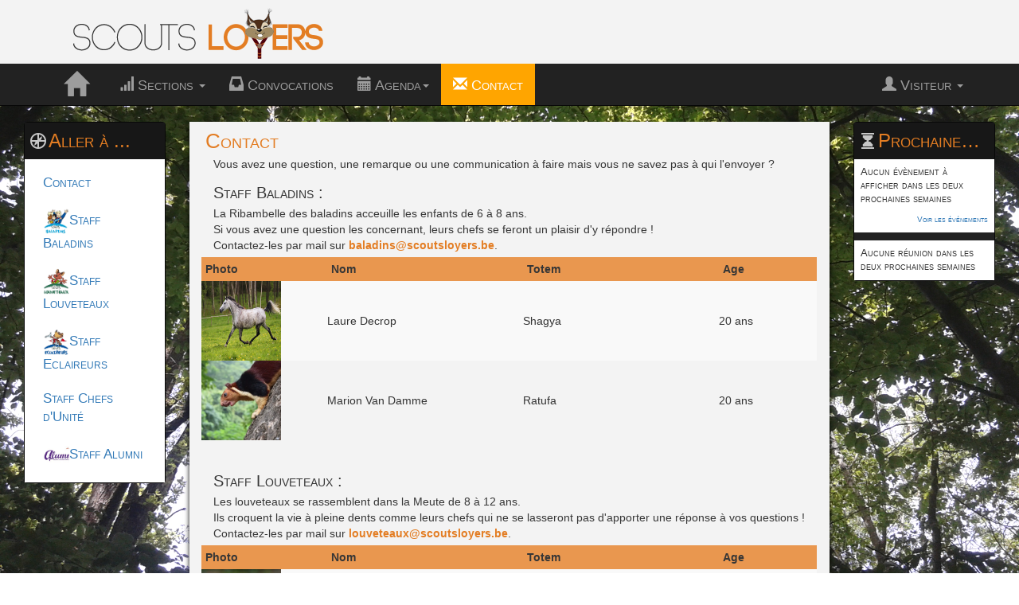

--- FILE ---
content_type: text/html
request_url: http://scoutsloyers.be/contact.php
body_size: 42270
content:

<!doctype html>
<html>
<head>
    <meta charset="utf-8">
    <meta http-equiv="X-UA-Compatible" content="IE=edge">
    <meta name="viewport" content="width=device-width, initial-scale=1">

    
    <meta name="application-name" content="Contact - Scouts de Loyers"/>
    <meta name="msapplication-TileColor" content="#05def2"/>

    <!--
    <meta name="msapplication-badge" content="frequency=30; polling-uri=http://scoutsloyers/ics_xml.php">
    <meta name="msapplication-square70x70logo" content="<c:url value='/img/tiny.png'/>"/>
    <meta name="msapplication-square150x150logo" content="<c:url value='/img/square.png'/>"/>
    <meta name="msapplication-wide310x150logo" content="<c:url value='/img/wide.png'/>"/>
    <meta name="msapplication-square310x310logo" content="<c:url value='/img/large.png'/>"/>
    -->

    <link href="/lib/bootstrap/css/bootstrap.min.css" rel="stylesheet">
    <link href="/lib/jquery/jquery.bootgrid.css" rel="stylesheet" />
    
    <link href="/lib/jquery/chosen/chosen.min.css" rel="stylesheet">
    
    <link href="/css/footer.css" rel="stylesheet">
    <link href="/css/document.css" rel="stylesheet">
    <title>Contact - Scouts de Loyers</title>
</head>
<body class="mainpage" data-spy="scroll" data-target="#sidemenu" data-offset="70">
<div class="wrapper">
	<header class="visible-lg-block">
		<div class="container"><img id="logo" src="/images/scouts_logo.png" alt="Scouts Loyers"></div>
	</header>
	<nav class="navbar navbar-default navbar-static-top navbar-inverse" role="navigation" id="topnav">
            <div class="container">
                <div class="navbar-header">
                    <button type="button" class="navbar-toggle" data-toggle="collapse" data-target="#navbar-collapse-target">
                        <span class="icon-bar"></span>
                        <span class="icon-bar"></span>
                        <span class="icon-bar"></span>
                    </button>
                    <ul class="nav navbar-home navbar-left">
			    <li class=""><a class="navbar-brand" href="/"><span class="glyphicon glyphicon-home"></span>&nbsp;</a></li>
		    </ul>
                </div>
                <div class="navbar-collapse collapse" id="navbar-collapse-target">
		    <ul class="nav navbar-nav navbar-left">
		        <li class="dropdown ">
                            <a href="#" class="dropdown-toggle" data-toggle="dropdown">
                                <span class="glyphicon glyphicon-signal"></span> Sections <b class="caret"></b></a>
                                <ul class="dropdown-menu">
                                    <li ><a href="/baladins.php">
				    <img src="/images/images/baladins.png" alt="Baladins" style="height:2em;">
				    Baladins</a></li>
				    <li ><a href="/louveteaux.php">
				    <img src="/images/images/louveteaux.png" alt="Louveteaux" style="height:2em;">
				    Louveteaux</a></li>
				    <li ><a href="/eclaireurs.php">
				    <img src="/images/images/eclaireurs.png" alt="Eclaireurs" style="height:2em;">
				    Eclaireurs</a></li>
				    <li ><a href="/pionniers.php">
				    <img src="/images/images/pionniers.png" alt="Pionniers" style="height:2em;">
				    Pionniers</a></li>
				    <li ><a href="/routiers.php">
				    <img src="/images/images/routiers.png" alt="Routiers" style="height:2em;">
				    Routiers</a></li>
                                </ul>
                            </li>
			    <li >
			    	<a href="/convocations.php"><span class="glyphicon glyphicon-inbox"></span> Convocations</a>
			    </li>
			    <li class="dropdown ">
			    	<a class="dropdown-toggle" data-toggle="dropdown" href="/agenda.php"><span class="glyphicon glyphicon-calendar"></span> Agenda<b class="caret"></b></a>
				<ul class="dropdown-menu">
                                    <li ><a href="/agenda.php">
				    <span class="glyphicon glyphicon-calendar"></span> 
				    Agenda</a></li>
				    <li ><a href="/events.php">
				    <span class="glyphicon glyphicon-fire"></span> 
				    Evénements</a></li>
				</ul>
			    </li>
			    <li class="active">
			    	<a href="/contact.php"><span class="glyphicon glyphicon-envelope"></span> Contact</a>
			    </li>
		    </ul>
                    <ul class="nav navbar-nav navbar-right">
                        
			    
			                                <li class="dropdown">
                            <a href="#" class="dropdown-toggle" data-toggle="dropdown">
                                <span class="glyphicon glyphicon-user"></span> Visiteur <b class="caret"></b></a>
                                <ul class="dropdown-menu">
                                    <li>
				    <form method="post">
				    	<input name="autologin" type="hidden" value="on">
					<input class="field form-control col-lg-12" type="text" tabindex="1" name="username" size="16" placeholder="Pseudo"/>
					<input class="field form-control col-lg-12" type="password" tabindex="2" name="password" size="16" placeholder="Mot de passe"/>
					<input class="btn btn-primary col-lg-12" type="submit" name="login" tabindex="5" value="Se connecter"/>						
				    </form>
				    </li>
                                </ul>
                            </li>
			    			
                    </ul>
                </div>
            </div><!-- /.container -->
        </nav>
<div class="container-fluid">
	<div class="col-lg-2 hidden-xs hidden-sm hidden-md sidebar">
		<nav class="navbar navbar-inverse" data-spy="affix" data-offset-top="100" id="sidemenu">
			<div id="sidenav">
				<h3 class="goto">Aller à ...</h3>
				<ul class="nav navbar-left">
				</ul>
			</div>
			<div id="sidenav_link">
				<h3 class="seealso">Autres sections</h3>
				<ul class="nav navbar-left">
				</ul>
			</div>
		</nav>
	</div>
	<div id="content" class="col-lg-8 main">

<article>
<section id="intro" data-title="Contact">
<h1>Contact</h1>
<p>Vous avez une question, une remarque ou une communication à faire mais vous ne savez pas à qui l'envoyer ?</p>
</section>
<section id="baladins" data-title="Staff Baladins">
<h2>Staff Baladins :</h2>
	<p class="presentation">La Ribambelle des baladins acceuille les enfants de 6 à 8 ans.<br>
Si vous avez une question les concernant, leurs chefs se feront un plaisir d'y répondre !<br>
Contactez-les par mail sur <span class="important">baladins@scoutsloyers.be</span>.</p>
   <div class="table-responsive container-fluid">
	<table class="table-striped contact col-sm-12">
	<thead><tr>
	<th class="col-sx-1 col-sm-1 col-md-1 col-lg-1">Photo</th>
	<th class="col-sx-5 col-sm-5 col-md-5 col-lg-2">Nom</th>
	<th class="col-sx-5 col-sm-5 col-md-5 col-lg-2">Totem</th>
	<th class="col-sx-1 col-sm-1 col-md-1 col-lg-1">Age</th>
	<th style="display:none;" class="col-lg-6 hidden-xs hidden-sm hidden-md ">Formations</th>
	</tr>
	</thead>
	<tbody>
		<tr>
	   <td class="profile_photo">
		<img src="/ressources/totem/shagya.png" alt="Photo de Shagya" style="width:100px;height:auto;"/>
	   	<img src="/ressources/profile/people.png" alt="Photo de Shagya" style="width:100px;height:auto;"/>
	   </td>
	   <td>
	   	<span>Laure Decrop</span>
	   </td>
	   <td>
	   	<span class="totem">Shagya</span>
			   </td>
	   <td>20 ans</td>
	   <td style="display:none;" class="hidden-xs hidden-sm hidden-md"></td>
	</tr>
		<tr>
	   <td class="profile_photo">
		<img src="/ressources/totem/ratufa.png" alt="Photo de Ratufa" style="width:100px;height:auto;"/>
	   	<img src="/ressources/profile/people.png" alt="Photo de Ratufa" style="width:100px;height:auto;"/>
	   </td>
	   <td>
	   	<span>Marion Van Damme</span>
	   </td>
	   <td>
	   	<span class="totem">Ratufa</span>
			   </td>
	   <td>20 ans</td>
	   <td style="display:none;" class="hidden-xs hidden-sm hidden-md"></td>
	</tr>
		</tbody>
	</table>
   </div>
   <div class="spacer"></div>
<section id="louveteaux" data-title="Staff Louveteaux">
<h2>Staff Louveteaux :</h2>
	<p class="presentation">
Les louveteaux se rassemblent dans la Meute de 8 à 12 ans.<br>
Ils croquent la vie à pleine dents comme leurs chefs qui ne se lasseront pas d'apporter une réponse à vos questions !<br>
Contactez-les par mail sur <span class="important">louveteaux@scoutsloyers.be</span>.</p>
   <div class="table-responsive container-fluid">
	<table class="table-striped contact col-sm-12">
	<thead><tr>
	<th class="col-sx-1 col-sm-1 col-md-1 col-lg-1">Photo</th>
	<th class="col-sx-5 col-sm-5 col-md-5 col-lg-2">Nom</th>
	<th class="col-sx-5 col-sm-5 col-md-5 col-lg-2">Totem</th>
	<th class="col-sx-1 col-sm-1 col-md-1 col-lg-1">Age</th>
	<th style="display:none;" class="col-lg-6 hidden-xs hidden-sm hidden-md ">Formations</th>
	</tr>
	</thead>
	<tbody>
		<tr>
	   <td class="profile_photo">
		<img src="/ressources/totem/corsac.png" alt="Photo de Corsac" style="width:100px;height:auto;"/>
	   	<img src="/ressources/profile/people.png" alt="Photo de Corsac" style="width:100px;height:auto;"/>
	   </td>
	   <td>
	   	<span>Adrien Van Damme</span>
	   </td>
	   <td>
	   	<span class="totem">Corsac</span>
			   </td>
	   <td>19 ans</td>
	   <td style="display:none;" class="hidden-xs hidden-sm hidden-md"></td>
	</tr>
		<tr>
	   <td class="profile_photo">
		<img src="/ressources/totem/havana.png" alt="Photo de Havana" style="width:100px;height:auto;"/>
	   	<img src="/ressources/profile/people.png" alt="Photo de Havana" style="width:100px;height:auto;"/>
	   </td>
	   <td>
	   	<span>Alyséa Perpète</span>
	   </td>
	   <td>
	   	<span class="totem">Havana</span>
			   </td>
	   <td>19 ans</td>
	   <td style="display:none;" class="hidden-xs hidden-sm hidden-md"></td>
	</tr>
		<tr>
	   <td class="profile_photo">
		<img src="/ressources/totem/colley.png" alt="Photo de Colley" style="width:100px;height:auto;"/>
	   	<img src="/ressources/profile/7A97B9FD-4F50-4FD0-8047-BE4C638EA50B.jpeg" alt="Photo de Colley" style="width:100px;height:auto;"/>
	   </td>
	   <td>
	   	<span>Florine Debehogne</span>
	   </td>
	   <td>
	   	<span class="totem">Colley</span>
		<span class="quali">Chupa Chups</span>	   </td>
	   <td>19 ans</td>
	   <td style="display:none;" class="hidden-xs hidden-sm hidden-md"></td>
	</tr>
		<tr>
	   <td class="profile_photo">
		<img src="/ressources/totem/cynomys.png" alt="Photo de Cynomys" style="width:100px;height:auto;"/>
	   	<img src="/ressources/profile/people.png" alt="Photo de Cynomys" style="width:100px;height:auto;"/>
	   </td>
	   <td>
	   	<span>Théa Aimé</span>
	   </td>
	   <td>
	   	<span class="totem">Cynomys</span>
			   </td>
	   <td>21 ans</td>
	   <td style="display:none;" class="hidden-xs hidden-sm hidden-md"></td>
	</tr>
		</tbody>
	</table>
   </div>
   <div class="spacer"></div>
<section id="eclaireurs" data-title="Staff Eclaireurs">
<h2>Staff Eclaireurs :</h2>
	<p class="presentation">
La Troupe des éclaireurs est constituée de jeunes de 12 à 16 ans.<br>
Toujours prêts, ils attendent vos questions avec impatience !<br>
Contactez-les par mail sur <span class="important">eclaireurs@scoutsloyers.be</span>.</p>
   <div class="table-responsive container-fluid">
	<table class="table-striped contact col-sm-12">
	<thead><tr>
	<th class="col-sx-1 col-sm-1 col-md-1 col-lg-1">Photo</th>
	<th class="col-sx-5 col-sm-5 col-md-5 col-lg-2">Nom</th>
	<th class="col-sx-5 col-sm-5 col-md-5 col-lg-2">Totem</th>
	<th class="col-sx-1 col-sm-1 col-md-1 col-lg-1">Age</th>
	<th style="display:none;" class="col-lg-6 hidden-xs hidden-sm hidden-md ">Formations</th>
	</tr>
	</thead>
	<tbody>
		<tr>
	   <td class="profile_photo">
		<img src="/ressources/totem/zibeline.png" alt="Photo de Zibeline" style="width:100px;height:auto;"/>
	   	<img src="/ressources/profile/people.png" alt="Photo de Zibeline" style="width:100px;height:auto;"/>
	   </td>
	   <td>
	   	<span>Lyse Weisman</span>
	   </td>
	   <td>
	   	<span class="totem">Zibeline</span>
			   </td>
	   <td>21 ans</td>
	   <td style="display:none;" class="hidden-xs hidden-sm hidden-md"></td>
	</tr>
		<tr>
	   <td class="profile_photo">
		<img src="/ressources/totem/manon.png" alt="Photo de Manon" style="width:100px;height:auto;"/>
	   	<img src="/ressources/profile/people.png" alt="Photo de Manon" style="width:100px;height:auto;"/>
	   </td>
	   <td>
	   	<span>Manon Durochez</span>
	   </td>
	   <td>
	   	<span class="totem">Manon</span>
			   </td>
	   <td>21 ans</td>
	   <td style="display:none;" class="hidden-xs hidden-sm hidden-md"></td>
	</tr>
		</tbody>
	</table>
   </div>
   <div class="spacer"></div>
<section id="chefsdunite" data-title="Staff Chefs d'Unité">
<h2>Staff Chefs d'Unité :</h2>
	<p class="presentation">
Ces grandes personnes appelées communément Chefs d'U sont là pour veiller au bon déroulement de l'unité.<br>
Si vous avez une question qui concerne l'organisation générale de l'unité, c'est ici qu'il faut vous diriger !<br>
Contactez-les par mail sur <span class="important">nm021@scoutsloyers.be</span>.</p>
   <div class="table-responsive container-fluid">
	<table class="table-striped contact col-sm-12">
	<thead><tr>
	<th class="col-sx-1 col-sm-1 col-md-1 col-lg-1">Photo</th>
	<th class="col-sx-5 col-sm-5 col-md-5 col-lg-2">Nom</th>
	<th class="col-sx-5 col-sm-5 col-md-5 col-lg-2">Totem</th>
	<th class="col-sx-1 col-sm-1 col-md-1 col-lg-1">Age</th>
	<th style="display:none;" class="col-lg-6 hidden-xs hidden-sm hidden-md ">Formations</th>
	</tr>
	</thead>
	<tbody>
		<tr>
	   <td class="profile_photo">
		<img src="/ressources/totem/mangouste.png" alt="Photo de Mangouste" style="width:100px;height:auto;"/>
	   	<img src="/ressources/profile/boreux.png" alt="Photo de Mangouste" style="width:100px;height:auto;"/>
	   </td>
	   <td>
	   	<span>Benoît Boreux</span>
	   </td>
	   <td>
	   	<span class="totem">Mangouste</span>
			   </td>
	   <td>48 ans</td>
	   <td style="display:none;" class="hidden-xs hidden-sm hidden-md"></td>
	</tr>
		<tr>
	   <td class="profile_photo">
		<img src="/ressources/totem/renardeau.png" alt="Photo de Renardeau" style="width:100px;height:auto;"/>
	   	<img src="/ressources/profile/people.png" alt="Photo de Renardeau" style="width:100px;height:auto;"/>
	   </td>
	   <td>
	   	<span>François Moreau</span>
	   </td>
	   <td>
	   	<span class="totem">Renardeau</span>
			   </td>
	   <td>48 ans</td>
	   <td style="display:none;" class="hidden-xs hidden-sm hidden-md"></td>
	</tr>
		<tr>
	   <td class="profile_photo">
		<img src="/ressources/totem/souslike.png" alt="Photo de Souslik" style="width:100px;height:auto;"/>
	   	<img src="/ressources/profile/347560051_10159603181302709_51095609141600651552_n.jpg" alt="Photo de Souslik" style="width:100px;height:auto;"/>
	   </td>
	   <td>
	   	<span>Gauthier Verheyen</span>
	   </td>
	   <td>
	   	<span class="totem">Souslik</span>
		<span class="quali">Continu</span>	   </td>
	   <td>38 ans</td>
	   <td style="display:none;" class="hidden-xs hidden-sm hidden-md"></td>
	</tr>
		<tr>
	   <td class="profile_photo">
		<img src="/ressources/totem/faon.png" alt="Photo de Faon" style="width:100px;height:auto;"/>
	   	<img src="/ressources/profile/people.png" alt="Photo de Faon" style="width:100px;height:auto;"/>
	   </td>
	   <td>
	   	<span>Gilles Herbiet</span>
	   </td>
	   <td>
	   	<span class="totem">Faon</span>
			   </td>
	   <td>48 ans</td>
	   <td style="display:none;" class="hidden-xs hidden-sm hidden-md"></td>
	</tr>
		</tbody>
	</table>
   </div>
   <div class="spacer"></div>
<section id="alumni" data-title="Staff Alumni">
<h2>Staff Anciens :</h2>
	<p class="presentation">
Ces grandes personnes sont là pour aider au bon déroulement de l'unité.<br></p>
   <div class="table-responsive container-fluid">
	<table class="table-striped contact col-sm-12">
	<thead><tr>
	<th class="col-sx-1 col-sm-1 col-md-1 col-lg-1">Photo</th>
	<th class="col-sx-5 col-sm-5 col-md-5 col-lg-2">Nom</th>
	<th class="col-sx-5 col-sm-5 col-md-5 col-lg-2">Totem</th>
	<th class="col-sx-1 col-sm-1 col-md-1 col-lg-1">Age</th>
	<th style="display:none;" class="col-lg-6 hidden-xs hidden-sm hidden-md ">Formations</th>
	</tr>
	</thead>
	<tbody>
		<tr>
	   <td class="profile_photo">
		<img src="/ressources/totem/héron.png" alt="Photo de Héron" style="width:100px;height:auto;"/>
	   	<img src="/ressources/profile/myAvatar.jpg" alt="Photo de Héron" style="width:100px;height:auto;"/>
	   </td>
	   <td>
	   	<span>Xavier Debehogne</span>
	   </td>
	   <td>
	   	<span class="totem">Héron</span>
		<span class="quali">Entêté</span>	   </td>
	   <td>53 ans</td>
	   <td style="display:none;" class="hidden-xs hidden-sm hidden-md">Ecole des Cadres</td>
	</tr>
		</tbody>
	</table>
   </div>
   <div class="spacer"></div>
</article>



    </div>
	<div class="col-lg-2 sidebar">
		<nav class="navbar navbar-inverse" data-spy="affix" data-offset-top="100" id="sidemenu_time">
			<div id="sidenav_time">
				<h3 class="alaune">Prochainement</h3>
				<ul class="nav navbar-left">
					<li>Chargement ...</li>
				</ul>
				<ul><li style="text-align:right;list-style:none;"><a href="/events.php" style="font-size:0.8em;">Voir les événements</a></li></ul>
				<ul class="nav navbar-left2">
					<li>Chargement ...</li>
				</ul>
			</div>
		</nav>
	</div>
	</div>
	<div class="push"></div>
    </div>
        <footer class="footer">	
		<div class="container-fluid">
			<div class="content col-lg-12" id="copyright">
				<p class="copyright">
					<img class="col-xs-4 col-sm-6 col-md-8 col-lg-12 pull-right" src="/images/scouts_logo_footer.png" alt="" /><span class="copyright">Site créé et entretenu par Antoine Van Serveyt et le staff de la 21ème unité Namur-Meuse à Loyers, tous droits réservés &copy;2016.</span>
				</p>
				<p class="copyright">
					Toutes les images présentes sur ce site sont la propriété de la troupe scoute NM021, de ses membres et des tuteurs de ceux-ci.
				</p>
			</div>
		</div>
	</footer>

    
    <!-- jQuery -->
    <script src="/lib/jquery/jquery.min.js"></script>
    <script src="/lib/jquery/jquery.bootgrid.js"></script>
    
    <script src="/lib/jquery/chosen/chosen.jquery.js"></script>
    
    
    <!-- JavaScript Boostrap plugin -->
    <script src="/lib/bootstrap/js/bootstrap.min.js"></script>
    <script>
	var navbar;
    	$(document).ready(function(e) {
	$(".chosen-select").chosen();
	navbar = $("#topnav");
	//header = $("header");
	header2 = $("header");
	header1 = $("<div> </div>").insertBefore("#topnav");
	header = header1;
	//header.css("height",navbar.height());
	function callScroll(){
	    limit = header2.height();
	    heightToSet = header2.height();
	    if (header2.css("display")=="none") {
	       header = header1;
	       heightToSet = navbar.height()+20;
	       limit = 0;
	       header.show();
	    } else {
	       header = header2; 
	       header1.hide();
	    }
            if ($(window).scrollTop() >= limit) {
		header.css("margin-bottom",heightToSet+"px");
		//$("#content").css("padding-top",heightToSet+"px");
                navbar.addClass('navbar-fixed-top');
                navbar.removeClass('navbar-static-top');
            } else {
	        header.css("margin-bottom","0px");
		//$("#content").css("padding-top","0px");
                navbar.removeClass('navbar-fixed-top');
                navbar.addClass('navbar-static-top');     
            }
	}

        $(window).scroll(callScroll);
	$(window).resize(callScroll);
	callScroll();
    });
    </script>
    <script>
    	$(document).ready(function(e) {
	
		$("#sidenav_time ul.navbar-left").load("/events_ajax.php article *");
		$("#sidenav_time ul.navbar-left2").load("/agendas_ajax.php .data");
		var allSections = $("#content *[id!=''][id]").not("form").not("input").not("textarea").not("div");
		$("#sidemenu").hide();
		$("#sidenav").hide();
		$("#sidenav_link").hide();
		if (allSections.length>1){
			allSections.each(function(index){
				var title = $(this).attr("data-title");
				if (title==="" || title === undefined) title = $(this).html();
				$("#sidenav ul").append("<li><a href='#"+$(this).attr("id")+"' class='section_"+$(this).attr("id")+"'>"+title+"</a></li>");
			});
			$("#sidenav").show();
			$("#sidemenu").show();
		} 
		var otherPages = $("#navbar-collapse-target .active");
		if (otherPages.length>1){
			$("#navbar-collapse-target .active ul a").each(function(index){
				var title = $(this).attr("data-title");
				if (title==="" || title === undefined) title = $(this).html();
				if ($("#navbar-collapse-target .active ul").attr("class")=="admin_menu" || $(this).attr("href")!=$("#navbar-collapse-target .active .active a").attr("href")){
					if ($(this).attr("href")==$("#navbar-collapse-target .active .active a").attr("href")){
					$("#sidenav_link ul").append("<li class='active'><a href='"+$(this).attr("href")+"'>"+title+"</a></li>");
					} else {
					$("#sidenav_link ul").append("<li><a href='"+$(this).attr("href")+"'>"+title+"</a></li>");
					}
				}
			});
			$("#sidenav_link").show();
			$("#sidemenu").show();
		}
	});    


	$(function() {
	$(".adminframe").attr("src","/old/staff");
    	$("a[href^='#']").click(function(event) {
        	//event.preventDefault();
        	offSetScroll($(this));
	    });
	    offSetScrollFromLocation(window.location.href.toLowerCase());
	});

	function offSetScroll(anchor) {
	    var href = anchor.attr("href");
	    offSetScrollFromLocation(href);
	}

	function offSetScrollFromLocation(href) {
	    //Change this according to the height of the navigation bar
	    header = $("header");
	    var fromTop = header.height()-28;
	    if(href.indexOf("#")<0)
	        return;
	    var hash=href.substring(href.indexOf("#"));
	    if (hash!="#" && $(hash)){
		    var targetOffset = $(hash).offset().top-fromTop;
		    $('html, body').animate( { scrollTop: targetOffset }, 400, function(e) {

		    });
	    }
	}
    </script>
    <script src="/lib/ckeditor/ckeditor.js"></script>
    <script src="/lib/ckeditor/adapters/jquery.js"></script>
    <script>
$(function() {
var closebtn = $('<button/>', {
        type:"button",
        text: 'x',
        id: 'close-preview',
        style: 'font-size: initial;',
    });
    closebtn.attr("class","close pull-right");
    // Set the popover default content
    $('.image-preview').popover({
        trigger:'hover',
        html:true,
        title: "<strong>Preview</strong>"+$(closebtn)[0].outerHTML,
        content: "There's no image",
        placement:'top'
    });
   $(".image-preview-input input:file").change(function (){     
        var obj = $(this);
        var img = $('<img/>', {
            id: 'dynamic',
            width:150,
            height:'auto'
        });      
        var file = this.files[0];
        var reader = new FileReader();
        // Set preview image into the popover data-content
        reader.onload = function (e) {
            obj.parent().parent().parent().find(".image-preview-input-title").text("Change");
            obj.parent().parent().parent().find(".image-preview-clear").show();
            obj.parent().parent().parent().find(".image-preview-filename").val(file.name);            
            img.attr('src', e.target.result);
            obj.parent().parent().parent().attr("data-content",$(img)[0].outerHTML);//.popover("show");
        }        
        reader.readAsDataURL(file);
    });
    $('.image-preview-clear').click(function(){
	var obj = $(this);
        obj.parent().parent().attr("data-content","").popover('hide');
        obj.parent().parent().find('.image-preview-filename').val("");
        obj.parent().parent().find('.image-preview-clear').hide();
        obj.parent().parent().find('.image-preview-input input:file').val("");
        obj.parent().parent().find(".image-preview-input-title").text("Browse"); 
    }); 
});
</script>
<script>

function resetGrid(){
var gridConvoc = $(".table-convocs").bootgrid({caseSensitive:false,
    labels: {
            all: "Tous",
            infos: "Affichage de {{ctx.start}} à {{ctx.end}} sur {{ctx.total}} lignes",
            loading: "Chargement...",
            noResults: "Pas de résultat !",
            refresh: "Rafraichir",
            search: "Recherche"
        },
    formatters: {
        "commands": function(column, row)
        {
            return "<button type=\"button\" class=\"edit_convoc btn btn-xs btn-default command-edit\" "+
	    "data-index=\"" + row.index + "\" "+
	    "data-title=\"" + row.title + "\" "+
	    "data-section=\"" + row.section + "\" "+
	    "data-filename=\"" + row.filename + "\" "+
	    "><span class=\"glyphicon glyphicon-pencil\"></span></button>&nbsp;";
        }
    }
}).on("loaded.rs.jquery.bootgrid", function()
{
gridConvoc.find(".edit_convoc").on("click",function(){
	var element=$(this)
	$("#newConvoc *[name='index']").val(element.attr("data-index"));
	$("#newConvoc *[name='index']").change();
	$("#newConvoc *[name='title']").val(element.attr("data-title"));
	$("#newConvoc *[name='section']").val(element.attr("data-section"));
	$("#newConvoc .image-preview-filename").val(element.attr("data-filename"));
	$("#newConvoc .image-preview-input-title").text("Change");
	$("#newConvoc").find("*").removeClass("has-error");
});});

var gridUsers = $(".table-users").bootgrid({caseSensitive:false,
    labels: {
            all: "Tous",
            infos: "Affichage de {{ctx.start}} à {{ctx.end}} sur {{ctx.total}} lignes",
            loading: "Chargement...",
            noResults: "Pas de résultat !",
            refresh: "Rafraichir",
            search: "Recherche"
        },
    formatters: {
	"pix": function (column, row) 
	{
                    return '<img src="/ressources/profile/' + row.photo + '" style="width:60px;"/>';
        },
	"pix2": function (column, row) 
	{
                    return '<img src="/ressources/profile/tu/' + row.photo + '" style="width:60px;"/>';
        },
        "commands": function(column, row)
        {
		    var txt = "<button type=\"button\" class=\"edit_users btn btn-xs btn-default command-edit\" "+
	    "data-id=\"" + row.index + "\" "+
	    "data-section=\"" + row.section + "\" "+
	    "><span class=\"glyphicon glyphicon-pencil\"></span></button>";
	    if (row.forum <= 0){
	    txt += "<br/><button type=\"button\" class=\"create_users btn btn-xs btn-default command-edit\" "+
	    "data-id=\"" + row.index + "\" "+
	    "data-section=\"" + row.section + "\" "+
	    "><span class=\"glyphicon glyphicon-cog\"></span></button>";
	    }

            return txt;
        },
        "commandstu": function(column, row)
        {
		    var txt = "";
	    if (row.forum <= 0){
	    txt += "<br/><button type=\"button\" class=\"create_users_tu btn btn-xs btn-default command-edit\" "+
	    "data-id=\"" + row.index + "\" "+
	    "data-section=\"" + row.section + "\" "+
	    "><span class=\"glyphicon glyphicon-cog\"></span></button>";
	    }

            return txt;
        }
    }
}).on("loaded.rs.jquery.bootgrid", function()
{
gridUsers.find(".edit_users").on("click",function(){
	var element=$(this)

	var id = element.attr("data-id");
	var localrows = gridUsers.bootgrid("getCurrentRows");
	var selectedRows = [];
	for (i = 0; i < localrows.length; i++) {
                if (localrows[i]['index']+"" === id)
                {
                    selectedRows=localrows[i];
                    break;
	     }
	}
	console.log("User "+selectedRows.index);
	
});
gridUsers.find(".create_users").on("click",function(){
	var element=$(this)

	var id = element.attr("data-id");
	var localrows = gridUsers.bootgrid("getCurrentRows");
	var selectedRows = [];
	for (i = 0; i < localrows.length; i++) {
                if (localrows[i]['index']+"" === id)
                {
                    selectedRows=localrows[i];
                    break;
	     }
	}
	console.log("Create forum user "+selectedRows.index);
	$("#newUser *[name='id']").val(selectedRows.index);
	$("#newUser").submit();
});

gridUsers.find(".create_users_tu").on("click",function(){
	var element=$(this)

	var id = element.attr("data-id");
	var localrows = gridUsers.bootgrid("getCurrentRows");
	var selectedRows = [];
	for (i = 0; i < localrows.length; i++) {
                if (localrows[i]['index']+"" === id)
                {
                    selectedRows=localrows[i];
                    break;
	     }
	}
	console.log("Create forum user "+selectedRows.index);
	$("#newUsertu *[name='id']").val(selectedRows.index);
	$("#newUsertu").submit();
});

});


var gridAgenda = $(".table-agendas").bootgrid({caseSensitive:false,
    labels: {
            all: "Tous",
            infos: "Affichage de {{ctx.start}} à {{ctx.end}} sur {{ctx.total}} lignes",
            loading: "Chargement...",
            noResults: "Pas de résultat !",
            refresh: "Rafraichir",
            search: "Recherche"
        },
    formatters: {
        "commands": function(column, row)
        {
            return "<button type=\"button\" class=\"edit_agenda btn btn-xs btn-default command-edit\" "+
	    "data-uid=\"" + row.uid + "\" "+
	    "data-libelle=\"" + row.libelle + "\" "+
	    "data-lieu=\"" + row.lieu + "\" "+
	    "data-debut=\"" + row.debut + "\" "+
	    "data-fin=\"" + row.fin + "\" "+
	    "data-section=\"" + row.section + "\" "+
	    "><span class=\"glyphicon glyphicon-pencil\"></span></button>&nbsp;";
        }
    }
}).on("loaded.rs.jquery.bootgrid", function()
{
gridAgenda.find(".edit_agenda").on("click",function(){
	var element=$(this)

	var id = element.attr("data-uid");
	var localrows = gridAgenda.bootgrid("getCurrentRows");
	var selectedRows = [];
	for (i = 0; i < localrows.length; i++) {
                if (localrows[i]['uid']+"" === id)
                {
                    selectedRows=localrows[i];
                    break;
	     }
	}

	$("#newAgenda *[name='uid']").val(element.attr("data-uid"));
	$("#newAgenda *[name='uid']").change();
	$("#newAgenda *[name='libelle']").val(element.attr("data-libelle"));
	$("#newAgenda *[name='lieu']").val(element.attr("data-lieu"));
	$("#newAgenda *[name='debut']").val(element.attr("data-debut"));
	$("#newAgenda *[name='fin']").val(element.attr("data-fin"));
	$("#newAgenda *[name='description']").val(selectedRows['description_o']);
	CKEDITOR.instances.description.setData(selectedRows['description_o']);
	
	var sections = element.attr("data-section");
	sections = sections.trim();
	sections = sections.substring(0,sections.length-1);
	sections = sections.split(",")
	for (i=0;i < sections.length;i++){
	  sections[i]=sections[i].trim();
	}
	
	$("#newAgenda *[name='section[]']").val(sections).trigger("chosen:updated");
	$("#newAgenda").find("*").removeClass("has-error");
	$("html, body").animate({ scrollTop: 0 }, "slow");
	$("#newAgenda *[name='libelle']").focus().select();
	
});});



var gridEvent = $(".table-events").bootgrid({caseSensitive:false,
    labels: {
            all: "Tous",
            infos: "Affichage de {{ctx.start}} à {{ctx.end}} sur {{ctx.total}} lignes",
            loading: "Chargement...",
            noResults: "Pas de résultat !",
            refresh: "Rafraichir",
            search: "Recherche"
        },
    formatters: {
        "commands": function(column, row)
        {
            return "<button type=\"button\" class=\"edit_event btn btn-xs btn-default command-edit\" "+
	    "data-index=\"" + row.index + "\" "+
	    "data-title=\"" + row.title + "\" "+
	    "data-place=\"" + row.place + "\" "+
	    "><span class=\"glyphicon glyphicon-pencil\"></span></button>&nbsp;";
        }
    }
}).on("loaded.rs.jquery.bootgrid", function()
{
gridEvent.find(".edit_event").on("click",function(e){
	//e.stopPropagation();
	var element=$(this)
	var id = element.attr("data-index");
	var localrows = gridEvent.bootgrid("getCurrentRows");
	var selectedRows = [];
	for (i = 0; i < localrows.length; i++) {
                if (localrows[i]['index']+"" === id)
                {
                    selectedRows=localrows[i];
                    break;
	     }
	}
	$("#newEvent *[name='id']").val(id);
	$("#newEvent *[name='id']").change();
	$("#newEvent *[name='title']").val(selectedRows['title_o']);
	$("#newEvent *[name='place']").val(selectedRows['place_o']);
	$("#newEvent *[name='date']").val(selectedRows['date_o']);
	$("#newEvent *[name='description']").val(selectedRows['description_o']);
	//$("#cke_description").val(selectedRows['description_o']);
	CKEDITOR.instances.description.setData(selectedRows['description_o']);
	selectConvocs = [];
	if (selectedRows['convocation1_o']) {
	  selectConvocs.push(selectedRows['convocation1_o']);
	}
	if (selectedRows['convocation2_o']) {
	  selectConvocs.push(selectedRows['convocation2_o']);
	}
	if (selectedRows['convocation3_o']) {
	  selectConvocs.push(selectedRows['convocation3_o']);
	}

	$("#newEvent *[name='convocations[]']").val(selectConvocs).trigger("chosen:updated");
	$("#newEvent").find("*").removeClass("has-error");
});});


var gridArticle = $(".table-articles").bootgrid({caseSensitive:false,
    labels: {
            all: "Tous",
            infos: "Affichage de {{ctx.start}} à {{ctx.end}} sur {{ctx.total}} lignes",
            loading: "Chargement...",
            noResults: "Pas de résultat !",
            refresh: "Rafraichir",
            search: "Recherche"
        },
    formatters: {
        "commands": function(column, row)
        {
            return "<button type=\"button\" class=\"edit_article btn btn-xs btn-default command-edit\" "+
	    "data-index=\"" + row.index + "\" "+
	    "data-title=\"" + row.titre + "\" "+
	    "data-section=\"" + row.section + "\" "+
	    "><span class=\"glyphicon glyphicon-pencil\"></span></button>&nbsp;";
        }
    }
}).on("loaded.rs.jquery.bootgrid", function()
{
gridArticle.find(".edit_article").on("click",function(e){
	//e.stopPropagation();
	var element=$(this)
	var id = element.attr("data-index");
	var localrows = gridArticle.bootgrid("getCurrentRows");
	var selectedRows = [];
	for (i = 0; i < localrows.length; i++) {
                if (localrows[i]['index']+"" === id)
                {
                    selectedRows=localrows[i];
                    break;
	     }
	}
	$("#newArticle *[name='id']").val(id);
	$("#newArticle *[name='id']").change();
	$("#newArticle *[name='section']").val(selectedRows['section_o']);
	$("#newArticle *[name='titre']").val(selectedRows['titre_o']);
	$("#newArticle *[name='date']").val(selectedRows['date_o']);
	$("#newArticle *[name='contenu']").val(selectedRows['contenu_o']);
	CKEDITOR.instances.contenu.setData(selectedRows['contenu_o']);
	$("#newArticle").find("*").removeClass("has-error");
});});

	$("*[name='delete']").click(function(){
	   $("form").find("*[name='todo']").val("delete");
	});

}
resetGrid();

$("#newConvoc").on("reset",function(){
   $("#newConvoc .btn-danger").addClass("hidden");
   $("#newConvoc").find("*").removeClass("has-error");
   
   $("#newConvoc *[name='index']").val("");
   $("#newConvoc *[name='index']").change();
   
   $("form").find("*[name='todo']").val("");
   $("#newConvoc .image-preview-input-title").text("Browse");
});

$("#newEvent").on("reset",function(){
   $("#newEvent .btn-danger").addClass("hidden");
   $("#newEvent").find("*").removeClass("has-error");
   $("#newEvent *[name='id']").val("");
   $("#newEvent *[name='id']").change();
   
   $("#newEvent *[name='convocations[]']").val("").trigger("chosen:updated");

   $("#newEvent *[name='description']").val("");
   $("form").find("*[name='todo']").val("");
   CKEDITOR.instances.description.setData("");
});

$("#newArticle").on("reset",function(){
   $("#newArticle .btn-danger").addClass("hidden");
   $("#newArticle").find("*").removeClass("has-error");
   $("#newArticle *[name='id']").val("");
   $("#newArticle *[name='id']").change();
   
   $("#newArticle *[name='contenu']").val("");
   $("form").find("*[name='todo']").val("");
   CKEDITOR.instances.contenu.setData("");
});


$("#newAgenda").on("reset",function(){
   $("#newAgenda .btn-danger").addClass("hidden");
   $("#newAgenda").find("*").removeClass("has-error");

   $("#newAgenda *[name='uid']").val("");
   $("#newAgenda *[name='uid']").change();

   $("#newAgenda *[name='section[]']").val("").trigger("chosen:updated");

   $("#newAgenda *[name='description']").val("");
   $("form").find("*[name='todo']").val("");
   CKEDITOR.instances.description.setData("");
});



$("#newConvoc *[name='index']").change(function(){
	if ($(this).val()!=""){
	$("#newConvoc .btn-danger").removeClass("hidden");
	} else {
	$("#newConvoc .btn-danger").addClass("hidden");
	}
});

$("#newEvent *[name='id']").change(function(){
	if ($(this).val()!=""){
	$("#newEvent .btn-danger").removeClass("hidden");
	} else {
	$("#newEvent .btn-danger").addClass("hidden");
	}
});

$("#newArticle *[name='id']").change(function(){
	if ($(this).val()!=""){
	$("#newArticle .btn-danger").removeClass("hidden");
	} else {
	$("#newArtile .btn-danger").addClass("hidden");
	}
});

$("#newAgenda *[name='uid']").change(function(){
	if ($(this).val()!=""){
	$("#newAgenda .btn-danger").removeClass("hidden");
	} else {
	$("#newAgenda .btn-danger").addClass("hidden");
	}
});


$( '#newConvoc' )
  .submit( function( e ) {
      e.preventDefault();
      var myForm = $(this);
      var myFormData = new FormData( this );
    $.ajax( {
      url: $(this).attr("action"),
      type: $(this).attr("method"),
      data: myFormData,
      processData: false,
      contentType: false
    } ).done(function(dataResult){
    	var data = $.parseJSON(dataResult);
    	if (data.status != "OK"){
	   myForm.find("*").removeClass("has-error");
	   alert(data.info);
	   $.each(data.message,function(index,value){
	   	if (value){
		  myForm.find("* [name='"+index+"']").parent().parent().addClass("has-error");
		  myForm.find("* [name='"+index+"'][type='file']").parent().parent().parent().addClass("has-error");
		}
	   });
	} else {
		myForm[0].reset();
		$('.image-preview-clear').click();
		$(".convocations_area").load("/admin/convocsm.php .convocations_area table",function(){ 
		resetGrid() 
		});
	}
    });
  } );
</script>
<script>

$( '#newEvent' )
  .submit( function( e ) {
      e.preventDefault();
      var myForm = $(this);
      $("#newEvent *[name='description']").val(CKEDITOR.instances.description.getData());
      var myFormData = new FormData( this );
    $.ajax( {
      url: $(this).attr("action"),
      type: $(this).attr("method"),
      data: myFormData,
      processData: false,
      contentType: false
    } ).done(function(dataResult){
    	var data = $.parseJSON(dataResult);
    	if (data.status != "OK"){
	   myForm.find("*").removeClass("has-error");
	   alert(data.info);
	   $.each(data.message,function(index,value){
	   	if (value){
		  myForm.find("* [name='"+index+"']").parent().parent().addClass("has-error");
		  myForm.find("* [name='"+index+"'][type='file']").parent().parent().parent().addClass("has-error");
		}
	   });
	} else {
		myForm[0].reset();
		$(".events_area").load("/admin/eventsm.php .events_area table",function(){ 
		resetGrid() 
		});
	}
    });
  } );
  
  function resetCKEditor(){
  	CKEDITOR.instances.presentation.setData($( '#presentation' ).val());
  }
</script>

<script>
$( '#newArticle' )
  .submit( function( e ) {
      e.preventDefault();
      var myForm = $(this);
      $("#newArticle *[name='contenu']").val(CKEDITOR.instances.contenu.getData());
      var myFormData = new FormData( this );
    $.ajax( {
      url: $(this).attr("action"),
      type: $(this).attr("method"),
      data: myFormData,
      processData: false,
      contentType: false
    } ).done(function(dataResult){
    	var data = $.parseJSON(dataResult);
    	if (data.status != "OK"){
	   myForm.find("*").removeClass("has-error");
	   alert(data.info);
	   $.each(data.message,function(index,value){
	   	if (value){
		  myForm.find("* [name='"+index+"']").parent().parent().addClass("has-error");
		  myForm.find("* [name='"+index+"'][type='file']").parent().parent().parent().addClass("has-error");
		}
	   });
	} else {
		myForm[0].reset();
		$(".articles_area").load("/admin/textm.php .articles_area table",function(){ 
		resetGrid() 
		});
	}
    });
  } );

</script>

<script>

$( '#newAgenda' )
  .submit( function( e ) {
      e.preventDefault();
      var myForm = $(this);
      $("#newAgenda *[name='description']").val(CKEDITOR.instances.description.getData());
      var myFormData = new FormData( this );
    $.ajax( {
      url: $(this).attr("action"),
      type: $(this).attr("method"),
      data: myFormData,
      processData: false,
      contentType: false
    } ).done(function(dataResult){
    	var data = $.parseJSON(dataResult);
    	if (data.status != "OK"){
	   myForm.find("*").removeClass("has-error");
	   alert(data.info);
	   $.each(data.message,function(index,value){
	   	if (value){
		  myForm.find("* [name='"+index+"']").parent().parent().addClass("has-error");
		  myForm.find("* [name='"+index+"'][type='file']").parent().parent().parent().addClass("has-error");
		}
	   });
	} else {
		myForm[0].reset();
		$('#datepicker3').data("DateTimePicker").minDate(new moment());
		$(".agendas_area").load("/admin/agendam.php .agendas_area table",function(){ 
		resetGrid() 
		});
	}
    });
  } );
  
</script>

<script>

$( '.formSection' )
  .submit( function( e ) {
      e.preventDefault();
      var myForm = $(this);
      var CKArea = myForm.find(" *[name='sectionContent']");
      console.log(CKArea.attr("id"));
      var CKInstance = CKEDITOR.instances[CKArea.attr("id")];
      console.log(CKInstance.getData());
      CKArea.val(CKInstance.getData());
      var myFormData = new FormData( this );

    $.ajax( {
      url: $(this).attr("action"),
      type: $(this).attr("method"),
      data: myFormData,
      processData: false,
      contentType: false
    } ).done(function(dataResult){
    	var data = $.parseJSON(dataResult);
    	if (data.status != "OK"){
	   myForm.find("*").removeClass("has-error");
	   alert(data.info);
	   $.each(data.message,function(index,value){
	   	if (value){
		  myForm.find("* [name='"+index+"']").parent().parent().addClass("has-error");
		  myForm.find("* [name='"+index+"'][type='file']").parent().parent().parent().addClass("has-error");
		}
	   });

	} else {
		console.log("OK");
	}
    });
  } );
  
</script>


</body>
</html>



--- FILE ---
content_type: text/html
request_url: http://scoutsloyers.be/events_ajax.php
body_size: 137
content:

<html>
<body>
<article>
<div>Aucun évènement à afficher dans les deux prochaines semaines</div></article>
</body>
</html>


--- FILE ---
content_type: text/html
request_url: http://scoutsloyers.be/agendas_ajax.php
body_size: 149
content:

<html>
<body>
<article>
<div class="data">
<div>Aucune réunion dans les deux prochaines semaines</div></div>
</article>
</body>
</html>


--- FILE ---
content_type: text/css
request_url: http://scoutsloyers.be/css/footer.css
body_size: 2465
content:
/* CSS du footer de la NM021 */
/* Pour une résolution de 1600 * 900 pixels ! */

/* Block footer */
html, body {
    height: 100%;
}
.wrapper {
    min-height: 100%;
    height: auto !important;
    height: 100%;
    margin: 0 auto -145px; /* the bottom margin is the negative value of the footer's height */
}
.push, footer {height:145px;}
footer
{
	background-color: #171717;
	width: 100%;
	color: #c0c0c0;
	font-size:0.8em;
	text-align:right;
	/*position: absolute;
	bottom: 0;*/
}

/* Block de navigation du footer */
footer div.footer_block
{
	height: 100%;
	margin: auto;

	position: relative;
}

/* Bloc de contenu */
footer div.footer_block div.content
{
	display: inline-block;
	max-width: 820px;
}

/* Bloc du copyright */
footer div.footer_block div.content#copyright
{
	position: absolute;
	bottom: 15px;
	right: 10px;
}

/* Copyright */
footer div.footer_block div.content p.copyright
{
	text-align: right;

	font-family: verdana, arial, sans-serif;
	font-size: 12px;
	padding: 0;
	margin: 0;

	color: #c0c0c0;
}


/* Formulaire de connexion */
div.footer_block div.content form
{
	/*padding: 10px 20px;*/
	margin-left: 20px;
	margin-top: 10px;
}

/* Champs du formulaire */
div.footer_block div.content form input.field
{
	background-color: #171717;
	border: 1px solid #C0C0C0;

	color: #C0C0C0;
	display: block;

	margin-bottom: 5px;
}

/* Boutons du formulaire */
div.footer_block div.content form input.log_button
{
	background-color: #171717;
	border: 1px solid #C0C0C0;

	color: #C0C0C0;
	display: block;

	margin-top: 5px;
}

/* Réaction du bouton lors du survol */
div.footer_block div.content form input.log_button:hover,
div.footer_block div.content form input.log_button:focus
{
	background-color: #333333;
}

/* Checkbox */
div.footer_block div.content form input.checkbox
{
	background-color: #171717;
	border: 1px solid #c0c0c0;

	margin: 0;
	margin-right: 5px;
}

/* Messages et textes du formulaire */
div.footer_block div.content form span.message
{
	font-family: verdana, arial, sans-serif;
	font-size: 12px;
	color: #c0c0c0;
}

/* Titre du formulaire */
div.footer_block div.content p.title
{
	font-family: verdana, arial, sans-serif;
	font-size: 14px;
	font-variant: small-caps;
	color: #c0c0c0;

	margin: 10px 5px 5px;
}

/* Logo du footer */
div.footer_block div.content img
{

}
@media (max-width:1200px) {
	#sidemenu_time.affix {
		position:relative !important;
		top:0 !important;
	}
}
.col-sx-12, .col-sm-12 {
width:100%;
}

--- FILE ---
content_type: text/css
request_url: http://scoutsloyers.be/css/document.css
body_size: 7727
content:
/* CSS du tronc commun du site de la NM021 */
/* Arrière-plan */
body
{
	min-height: 100%;
/*    padding-top: 60px; */

}
#camp2020 {
    border: 4px inset black;
    margin: 25px;
    background-color: white;
    box-shadow: 10px 10px burlywood, -10px 10px burlywood, -10px -10px burlywood, 10px -10px burlywood;
    padding: 5px;
}
.fc-basic-view .fc-body .fc-row {
min-height:105px;
}
.clear {clear:both;}
.img_text_left {
	float:left;
	margin: 10px 30px;
	margin-bottom: 0;
	float: left;
	max-height: 200px;
}
#maincontent {
	min-height: 200px;
}
article
{
	padding-bottom: 10px;
	background-color: #f3f3f3;
	box-shadow: 0px 5px 6px #000000;
}
article::after {
content:"";
display:block;
clear:both;
}
body.mainpage
{
	-moz-box-sizing: border-box;
	box-sizing: border-box;
	background-image: url('/images/images/forest.jpg');
	background-repeat: no-repeat;
	background-size: cover;
	/*background-position: 0 120px;*/
	background-attachment: fixed;
	/*background-color: #cccccc;*/
}

/* Titres des pages */
article h1
{
	font-family: verdana, arial, sans-serif;
	font-size: 26px;
	font-variant: small-caps;
	font-weight: 500;

	color: #E37D23;

	padding-top: 10px;
	padding-left: 20px;
	margin: 0;
}

/* Sous-titres */
article h2
{
	font-family: verdana, arial, sans-serif;
	font-size: 20px;
	font-variant: small-caps;
	font-weight: 500;

	color: #363636;

	padding-top: 10px;
	padding-left: 30px;
	margin: 0;
}

article h3 {
	color: #363636;
	font-size: 17px;
	font-variant: small-caps;
	font-weight: 100;
	padding-left: 30px;
	margin: 0px;

	background-image: url('../images/lists_style/list.png');
	background-repeat: no-repeat;
	background-position: 20px 8px;
}
article h3.popover-title {
background-image:none;
}
/* Texte */
article p
{
	font-family: verdana, arial, sans-serif;
	font-size: 14px;
	text-align: justify;
	/*text-indent: 15px;*/

	color: #363636;

	padding: 5px 30px;
	margin: 0;
}

.navbar-brand .glyphicon {
    padding-left: 10px;
}
header {background-color:#f3f3f3;}
#logo {
    margin: 10px 20px 0;
}
span.important {
    color: #E37D23;
    font-weight: 800;
}
.navbar-home {
margin : 0;
}
.navbar-inverse .navbar-nav a, .navbar-inverse .navbar-home a {
    font: verdana, arial, sans-serif;
    font-variant: small-caps;
    font-size: 1.3em;
}
.navbar-inverse .navbar-home {
font-size:1.7em;
}
.navbar-inverse .navbar-nav > .active > a, .navbar-inverse .navbar-nav > .active > a:hover,
.navbar-inverse .navbar-home > .active > a, .navbar-inverse .navbar-home > .active > a:hover
 {
    background-color: orange;
}
a.textlink {
    color: #E67D23;
}
#content::after {
height:16px;
display:block;
content: " ";
}

article table.contact th {
    color: #363636;
    background-color: #E9974F;
    padding: 5px;
}
.totem {
float:left;
}
.quali {
font-style:italic;
clear:both;
float:left;
font-size:0.8em;
}
#sidemenu.affix, #sidemenu_time.affix {
	top:70px;
}
#sidemenu.affix h3, #sidemenu_time.affix h3, 
#sidemenu.affix-top h3, #sidemenu_time.affix-top h3{
	white-space: nowrap;
	overflow:hidden;
	text-overflow:ellipsis;
}
#sidemenu ul, #sidemenu_time ul {width:100%;padding:8px;}
#sidemenu .active, #sidemenu_time .active {background-color: orange;}
#sidemenu .active a, #sidemenu_time .active a{color:white;}
#sidemenu .active a:hover, #sidemenu_time .active a:hover {color:black;}

#sidemenu h3, #sidemenu_time h3 {
	font-family: verdana, arial, sans-serif;
	font-variant: small-caps;
	font-weight: 300;
	color: #E37D23;
	padding: 10px;
	padding-left: 30px;
	margin: 0;
	display: block;
	background-color: #171717;
	clear:both;
}
.goto {
background: url(/images/header/side_goto.png) no-repeat 7px center;
}
.seealso {
background: url(/images/header/icon_sections.png) no-repeat 7px center;
}
.alaune {
background: url(/images/header/icon_new.png) no-repeat 7px center;
}
#sidemenu ul, #sidemenu_time ul {
	background-color:white;
	font-variant: small-caps;
	font-size: 1.2em;
}
#sidemenu_time ul {
	font-size: 0.9em;
}
.navbar-inverse .navbar-nav input.glyphicon {
font-variant: small-caps;
font-size:1.3em;
}
input.glyphicon-off {
font-familly : 'Glyphicons Halflings';
}
.new::after{
content:" - Nouveauté";
color:red;
}
.spacer { margin:0; padding:0; height:30px; }
.thumbnail .caption {text-align:center;font-size: 1.5em;font-family: Verdana, arial, sans-serif;}
.insigns .thumbnail {height:210px;}

footer .copyright {clear:both;display:block;}
footer .copyright img {max-width:320px;}

@media (min-width:1200px) {
.sidebar .navbar.affix {
  max-width:14%;
}
}
div.presentation {
	border-left: 2px solid orange;
	margin-left:30px;
}
img.presentation_image {
margin-right:20px;
width:110px;
}
img.presentation_disney {
margin-left:20px;
width:110px;
}

span.italic {
    font-style: italic;
    color: #E37D23;
}
#desc_demo img {max-width:80%;}
.event_info {
padding:10px;
border:1px solid black;
}
.event_label {font-weight:bold;}

.admin_menu::after{
content:"";
display:block;
clear:both;
}
.admin_menu {
list-style:none;
padding:0;
}
.admin_menu li {float:left;width:auto;margin:0 5px;}
.admin_menu img {
float:left;
width:20px;
}

.image-preview-input {
    position: relative;
	overflow: hidden;
	margin: 0px;    
    color: #333;
    background-color: #fff;
    border-color: #ccc;    
}
.image-preview-input input[type=file] {
	position: absolute;
	top: 0;
	right: 0;
	margin: 0;
	padding: 0;
	font-size: 20px;
	cursor: pointer;
	opacity: 0;
	filter: alpha(opacity=0);
}
.image-preview-input-title {
    margin-left:2px;
}
.actiontools {
width:45px;
}
.pagination > li > a, .pagination > li > span {
cursor:pointer;
}
.section_baladins::before {
content:"";
vertical-align:middle;
background:url("/images/images/baladins.png") no-repeat 0 0 / auto 100%;
display:inline-block;
height:33px;
width:33px;
}
.section_louveteaux::before {
content:"";
vertical-align:middle;
background:url("/images/images/louveteaux.png") no-repeat 0 0 / auto 100%;
display:inline-block;
height:33px;
width:33px;
}
.section_eclaireurs::before {
content:"";
vertical-align:middle;
background:url("/images/images/eclaireurs.png") no-repeat 0 0 / auto 100%;
display:inline-block;
height:33px;
width:33px;
}
.section_pionniers::before {
content:"";
vertical-align:middle;
background:url("/images/images/pionniers.png") no-repeat 0 0 / auto 100%;
display:inline-block;
height:33px;
width:33px;
}
.section_unite::before, .section_chefsdunité::before {
content:"";
vertical-align:middle;
background:url("/images/images/World_Scout_Emblem_inverse.png") no-repeat 0 0 / auto 100%;
display:inline-block;
height:33px;
width:33px;
}
.section_alumni::before {
content:"";
vertical-align:middle;
background:url("/images/images/alumni.jpg") no-repeat 0 0 / auto 100%;
display:inline-block;
height:33px;
width:33px;
}

.has-error .chosen-container ul {
	border-color:#a94442;
	-webkit-box-shadow:inset 0 1px 1px rgba(0,0,0,.075);
	box-shadow:inset 0 1px 1px rgba(0,0,0,.075)
}
.has-error .chosen-container ul:focus {
	border-color:#843534;
	-webkit-box-shadow:inset 0 1px 1px rgba(0,0,0,.075),0 0 6px #ce8483;
	box-shadow:inset 0 1px 1px rgba(0,0,0,.075),0 0 6px #ce8483
}
.profile_photo {
height:88px;
}
.profile_photo img {
  display:none;
  max-height:100px;
  min-height:100px;
}
.profile_photo img:first-child {
  display:block;
}
.profile_photo:hover img {
  display:block;
}
.profile_photo:hover img:first-child {
  display:none;
}



.bge1 {background-color:#0000FF;display:inline-block;padding:0 3px;font-weight:bold;}
.bgl1 {background-color:#008000;display:inline-block;padding:0 3px;font-weight:bold;}
.bgb1 {background-color:#ADD8E6;display:inline-block;padding:0 3px;font-weight:bold;}

.bge1:after {content:"E";color:white;}
.bgl1:after {content:"L";color:white;}
.bgb1:after {content:"B";color:white;}